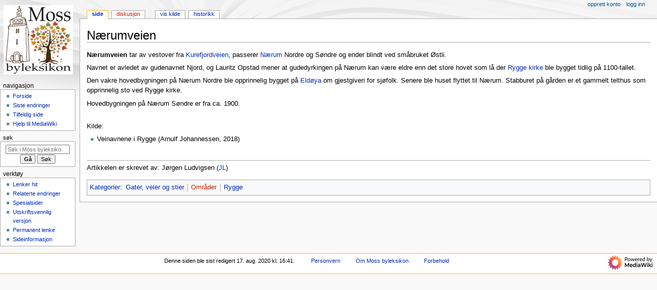

--- FILE ---
content_type: text/html; charset=UTF-8
request_url: https://mossbyleksikon.no/index.php?title=N%C3%A6rumveien
body_size: 5001
content:
<!DOCTYPE html>
<html class="client-nojs" lang="nb" dir="ltr">
<head>
<meta charset="UTF-8">
<title>Nærumveien – Moss byleksikon</title>
<script>document.documentElement.className="client-js";RLCONF={"wgBreakFrames":false,"wgSeparatorTransformTable":[",\t."," \t,"],"wgDigitTransformTable":["",""],"wgDefaultDateFormat":"dmy","wgMonthNames":["","januar","februar","mars","april","mai","juni","juli","august","september","oktober","november","desember"],"wgRequestId":"cf1cc8b5a6f9d258aa88f2c2","wgCanonicalNamespace":"","wgCanonicalSpecialPageName":false,"wgNamespaceNumber":0,"wgPageName":"Nærumveien","wgTitle":"Nærumveien","wgCurRevisionId":27182,"wgRevisionId":27182,"wgArticleId":3846,"wgIsArticle":true,"wgIsRedirect":false,"wgAction":"view","wgUserName":null,"wgUserGroups":["*"],"wgCategories":["Gater, veier og stier","Områder","Rygge"],"wgPageViewLanguage":"nb","wgPageContentLanguage":"nb","wgPageContentModel":"wikitext","wgRelevantPageName":"Nærumveien","wgRelevantArticleId":3846,"wgIsProbablyEditable":false,"wgRelevantPageIsProbablyEditable":false,"wgRestrictionEdit":[],"wgRestrictionMove":[],"wgCiteReferencePreviewsActive":true,"egMapsScriptPath":"/extensions/Maps/","egMapsDebugJS":false,"egMapsAvailableServices":["leaflet","googlemaps3"],"egMapsLeafletLayersApiKeys":{"MapBox":"","MapQuestOpen":"","Thunderforest":"","GeoportailFrance":""}};
RLSTATE={"site.styles":"ready","user.styles":"ready","user":"ready","user.options":"loading","skins.monobook.styles":"ready"};RLPAGEMODULES=["site","mediawiki.page.ready","skins.monobook.scripts"];</script>
<script>(RLQ=window.RLQ||[]).push(function(){mw.loader.impl(function(){return["user.options@12s5i",function($,jQuery,require,module){mw.user.tokens.set({"patrolToken":"+\\","watchToken":"+\\","csrfToken":"+\\"});
}];});});</script>
<link rel="stylesheet" href="/load.php?lang=nb&amp;modules=skins.monobook.styles&amp;only=styles&amp;skin=monobook">
<script async="" src="/load.php?lang=nb&amp;modules=startup&amp;only=scripts&amp;raw=1&amp;skin=monobook"></script>
<meta name="generator" content="MediaWiki 1.43.3">
<meta name="robots" content="max-image-preview:standard">
<meta name="format-detection" content="telephone=no">
<meta name="viewport" content="width=device-width, initial-scale=1.0, user-scalable=yes, minimum-scale=0.25, maximum-scale=5.0">
<link rel="search" type="application/opensearchdescription+xml" href="/rest.php/v1/search" title="Moss byleksikon (nb)">
<link rel="EditURI" type="application/rsd+xml" href="https://mossbyleksikon.no/api.php?action=rsd">
<link rel="alternate" type="application/atom+xml" title="Moss byleksikon Atom-mating" href="/index.php?title=Spesial:Siste_endringer&amp;feed=atom">
</head>
<body class="mediawiki ltr sitedir-ltr mw-hide-empty-elt ns-0 ns-subject page-Nærumveien rootpage-Nærumveien skin-monobook action-view skin--responsive"><div id="globalWrapper">
	<div id="column-content">
		<div id="content" class="mw-body" role="main">
			<a id="top"></a>
			<div id="siteNotice"></div>
			<div class="mw-indicators">
			</div>
			<h1 id="firstHeading" class="firstHeading mw-first-heading"><span class="mw-page-title-main">Nærumveien</span></h1>
			<div id="bodyContent" class="monobook-body">
				<div id="siteSub">Fra Moss byleksikon</div>
				<div id="contentSub" ><div id="mw-content-subtitle"></div></div>
				
				<div id="jump-to-nav"></div><a href="#column-one" class="mw-jump-link">Hopp til navigering</a><a href="#searchInput" class="mw-jump-link">Hopp til søk</a>
				<!-- start content -->
				<div id="mw-content-text" class="mw-body-content"><div class="mw-content-ltr mw-parser-output" lang="nb" dir="ltr"><p><b>Nærumveien</b> tar av vestover fra <a href="/index.php?title=Kurefjordveien" title="Kurefjordveien">Kurefjordveien</a>, passerer <a href="/index.php?title=N%C3%A6rum" title="Nærum">Nærum</a> Nordre og Søndre og ender blindt ved småbruket Østli. 
</p><p>Navnet er avledet av gudenavnet Njord, og Lauritz Opstad mener at gudedyrkingen på Nærum kan være eldre enn det store hovet som lå der <a href="/index.php?title=Rygge_kirke" title="Rygge kirke">Rygge kirke</a> ble bygget tidlig på 1100-tallet.
</p><p>Den vakre hovedbygningen på Nærum Nordre ble opprinnelig bygget på <a href="/index.php?title=Eld%C3%B8ya" title="Eldøya">Eldøya</a> om gjestgiveri for sjøfolk. Senere ble huset flyttet til Nærum. Stabburet på gården er et gammelt telthus som opprinnelig sto ved Rygge kirke.
</p><p>Hovedbygningen på Nærum Søndre er fra ca. 1900.
</p><p><br />
Kilde:
</p>
<ul><li>Veinavnene i Rygge (Arnulf Johannessen, 2018)</li></ul>
<p><br />
</p>
<hr />
<p>Artikkelen er skrevet av: Jørgen Ludvigsen (<a href="/index.php?title=JL" class="mw-redirect" title="JL">JL</a>)
</p>
<!-- 
NewPP limit report
Cached time: 20260122141142
Cache expiry: 86400
Reduced expiry: false
Complications: []
CPU time usage: 0.002 seconds
Real time usage: 0.003 seconds
Preprocessor visited node count: 1/1000000
Post‐expand include size: 0/2097152 bytes
Template argument size: 0/2097152 bytes
Highest expansion depth: 1/100
Expensive parser function count: 0/100
Unstrip recursion depth: 0/20
Unstrip post‐expand size: 0/5000000 bytes
-->
<!--
Transclusion expansion time report (%,ms,calls,template)
100.00%    0.000      1 -total
-->

<!-- Saved in parser cache with key mossbyle_db1:pcache:idhash:3846-0!canonical and timestamp 20260122141142 and revision id 27182. Rendering was triggered because: page-view
 -->
</div>
<div class="printfooter" data-nosnippet="">Hentet fra «<a dir="ltr" href="https://mossbyleksikon.no/index.php?title=Nærumveien&amp;oldid=27182">https://mossbyleksikon.no/index.php?title=Nærumveien&amp;oldid=27182</a>»</div></div>
				<div id="catlinks" class="catlinks" data-mw="interface"><div id="mw-normal-catlinks" class="mw-normal-catlinks"><a href="/index.php?title=Spesial:Kategorier" title="Spesial:Kategorier">Kategorier</a>: <ul><li><a href="/index.php?title=Kategori:Gater,_veier_og_stier" title="Kategori:Gater, veier og stier">Gater, veier og stier</a></li><li><a href="/index.php?title=Kategori:Omr%C3%A5der&amp;action=edit&amp;redlink=1" class="new" title="Kategori:Områder (siden finnes ikke)">Områder</a></li><li><a href="/index.php?title=Kategori:Rygge" title="Kategori:Rygge">Rygge</a></li></ul></div></div>
				<!-- end content -->
				<div class="visualClear"></div>
			</div>
		</div>
		<div class="visualClear"></div>
	</div>
	<div id="column-one" >
		<h2>Navigasjonsmeny</h2>
		<div role="navigation" class="portlet" id="p-cactions" aria-labelledby="p-cactions-label">
			<h3 id="p-cactions-label" >Sidehandlinger</h3>
			<div class="pBody">
				<ul >
				<li id="ca-nstab-main" class="selected mw-list-item"><a href="/index.php?title=N%C3%A6rumveien" title="Vis innholdssiden [c]" accesskey="c">Side</a></li><li id="ca-talk" class="new mw-list-item"><a href="/index.php?title=Diskusjon:N%C3%A6rumveien&amp;action=edit&amp;redlink=1" rel="discussion" class="new" title="Diskusjon om innholdssiden (siden finnes ikke) [t]" accesskey="t">Diskusjon</a></li><li id="ca-view" class="selected mw-list-item"><a href="/index.php?title=N%C3%A6rumveien">Les</a></li><li id="ca-viewsource" class="mw-list-item"><a href="/index.php?title=N%C3%A6rumveien&amp;action=edit" title="Denne siden er beskyttet.&#10;Du kan se på kildeteksten [e]" accesskey="e">Vis kilde</a></li><li id="ca-history" class="mw-list-item"><a href="/index.php?title=N%C3%A6rumveien&amp;action=history" title="Tidligere sideversjoner av denne siden [h]" accesskey="h">Historikk</a></li>
				
				</ul>
			</div>
		</div>
		
<div role="navigation" class="portlet mw-portlet mw-portlet-cactions-mobile"
	id="p-cactions-mobile" aria-labelledby="p-cactions-mobile-label">
	<h3 id="p-cactions-mobile-label" >Sidehandlinger</h3>
	<div class="pBody">
		<ul ><li id="main-mobile" class="selected mw-list-item"><a href="/index.php?title=N%C3%A6rumveien" title="Side">Side</a></li><li id="talk-mobile" class="new mw-list-item"><a href="/index.php?title=Diskusjon:N%C3%A6rumveien&amp;action=edit&amp;redlink=1" title=" (siden finnes ikke)" class="new">Diskusjon</a></li><li id="ca-more" class="mw-list-item"><a href="#p-cactions">Mer</a></li><li id="ca-tools" class="mw-list-item"><a href="#p-tb" title="Verktøy">Verktøy</a></li></ul>
		
	</div>
</div>

		<div role="navigation" class="portlet" id="p-personal" aria-labelledby="p-personal-label">
			<h3 id="p-personal-label" >Personlige verktøy</h3>
			<div class="pBody">
				<ul >
				<li id="pt-createaccount" class="mw-list-item"><a href="/index.php?title=Spesial:Opprett_konto&amp;returnto=N%C3%A6rumveien" title="Du oppfordres til å opprette en konto og logge inn, men det er ikke obligatorisk">Opprett konto</a></li><li id="pt-login" class="mw-list-item"><a href="/index.php?title=Spesial:Logg_inn&amp;returnto=N%C3%A6rumveien" title="Du oppfordres til å logge inn, men det er ikke obligatorisk [o]" accesskey="o">Logg inn</a></li>
				</ul>
			</div>
		</div>
		<div class="portlet" id="p-logo" role="banner">
			<a href="/index.php?title=Hovedside" class="mw-wiki-logo"></a>
		</div>
		<div id="sidebar">
		
<div role="navigation" class="portlet mw-portlet mw-portlet-navigation"
	id="p-navigation" aria-labelledby="p-navigation-label">
	<h3 id="p-navigation-label" >Navigasjon</h3>
	<div class="pBody">
		<ul ><li id="n-mainpage-description" class="mw-list-item"><a href="/index.php?title=Hovedside" title="Gå til hovedsiden [z]" accesskey="z">Forside</a></li><li id="n-recentchanges" class="mw-list-item"><a href="/index.php?title=Spesial:Siste_endringer" title="Liste over siste endringer på wikien. [r]" accesskey="r">Siste endringer</a></li><li id="n-randompage" class="mw-list-item"><a href="/index.php?title=Spesial:Tilfeldig" title="Vis en tilfeldig side [x]" accesskey="x">Tilfeldig side</a></li><li id="n-help-mediawiki" class="mw-list-item"><a href="https://www.mediawiki.org/wiki/Special:MyLanguage/Help:Contents" target="_blank">Hjelp til MediaWiki</a></li></ul>
		
	</div>
</div>

		<div role="search" class="portlet" id="p-search">
			<h3 id="p-search-label" ><label for="searchInput">Søk</label></h3>
			<div class="pBody" id="searchBody">
				<form action="/index.php" id="searchform"><input type="hidden" value="Spesial:Søk" name="title"><input type="search" name="search" placeholder="Søk i Moss byleksikon" aria-label="Søk i Moss byleksikon" autocapitalize="sentences" title="Søk i Moss byleksikon [f]" accesskey="f" id="searchInput"><input type="submit" name="go" value="Gå" title="Gå til en side med dette navnet om den finnes" class="searchButton" id="searchButton"> <input type="submit" name="fulltext" value="Søk" title="Søk etter sider som innholder denne teksten" class="searchButton mw-fallbackSearchButton" id="mw-searchButton"></form>
			</div>
		</div>
		
<div role="navigation" class="portlet mw-portlet mw-portlet-tb"
	id="p-tb" aria-labelledby="p-tb-label">
	<h3 id="p-tb-label" >Verktøy</h3>
	<div class="pBody">
		<ul ><li id="t-whatlinkshere" class="mw-list-item"><a href="/index.php?title=Spesial:Lenker_hit/N%C3%A6rumveien" title="Liste over alle wikisider som lenker hit [j]" accesskey="j">Lenker hit</a></li><li id="t-recentchangeslinked" class="mw-list-item"><a href="/index.php?title=Spesial:Relaterte_endringer/N%C3%A6rumveien" rel="nofollow" title="Siste endringer i sider som blir lenket fra denne siden [k]" accesskey="k">Relaterte endringer</a></li><li id="t-specialpages" class="mw-list-item"><a href="/index.php?title=Spesial:Spesialsider" title="Liste over alle spesialsider [q]" accesskey="q">Spesialsider</a></li><li id="t-print" class="mw-list-item"><a href="javascript:print();" rel="alternate" title="Utskriftsvennlig versjon av denne siden [p]" accesskey="p">Utskriftsvennlig versjon</a></li><li id="t-permalink" class="mw-list-item"><a href="/index.php?title=N%C3%A6rumveien&amp;oldid=27182" title="Permanent lenke til denne versjonen av siden">Permanent lenke</a></li><li id="t-info" class="mw-list-item"><a href="/index.php?title=N%C3%A6rumveien&amp;action=info" title="Mer informasjon om denne siden">Sideinformasjon</a></li></ul>
		
	</div>
</div>

		
		</div>
		<a href="#sidebar" title="Hopp til navigering"
			class="menu-toggle" id="sidebar-toggle"></a>
		<a href="#p-personal" title="brukerverktøy"
			class="menu-toggle" id="p-personal-toggle"></a>
		<a href="#globalWrapper" title="tilbake til toppen"
			class="menu-toggle" id="globalWrapper-toggle"></a>
	</div>
	<!-- end of the left (by default at least) column -->
	<div class="visualClear"></div>
	<div id="footer" class="mw-footer" role="contentinfo"
		>
		<div id="f-poweredbyico" class="footer-icons">
			<a href="https://www.mediawiki.org/" class="cdx-button cdx-button--fake-button cdx-button--size-large cdx-button--fake-button--enabled" target="_blank"><img src="/resources/assets/poweredby_mediawiki.svg" alt="Powered by MediaWiki" width="88" height="31" loading="lazy"></a>
		</div>
		<ul id="f-list">
			<li id="lastmod"> Denne siden ble sist redigert 17. aug. 2020 kl. 16:41.</li>
			<li id="privacy"><a href="/index.php?title=Moss_byleksikon:Personvern">Personvern</a></li><li id="about"><a href="/index.php?title=Moss_byleksikon:Om">Om Moss byleksikon</a></li><li id="disclaimers"><a href="/index.php?title=Moss_byleksikon:Generelle_forbehold">Forbehold</a></li>
		</ul>
	</div>
</div>
<script>(RLQ=window.RLQ||[]).push(function(){mw.config.set({"wgBackendResponseTime":197,"wgPageParseReport":{"limitreport":{"cputime":"0.002","walltime":"0.003","ppvisitednodes":{"value":1,"limit":1000000},"postexpandincludesize":{"value":0,"limit":2097152},"templateargumentsize":{"value":0,"limit":2097152},"expansiondepth":{"value":1,"limit":100},"expensivefunctioncount":{"value":0,"limit":100},"unstrip-depth":{"value":0,"limit":20},"unstrip-size":{"value":0,"limit":5000000},"timingprofile":["100.00%    0.000      1 -total"]},"cachereport":{"timestamp":"20260122141142","ttl":86400,"transientcontent":false}}});});</script>
<script>
  (function(i,s,o,g,r,a,m){i['GoogleAnalyticsObject']=r;i[r]=i[r]||function(){
  (i[r].q=i[r].q||[]).push(arguments)},i[r].l=1*new Date();a=s.createElement(o),
  m=s.getElementsByTagName(o)[0];a.async=1;a.src=g;m.parentNode.insertBefore(a,m)
  })(window,document,'script','//www.google-analytics.com/analytics.js','ga');

  ga('create', 'UA-51922969-1', 'auto');
  ga('send', 'pageview');

</script>
<script type="text/javascript" src="https://analytics.example.com/tracking.js"></script>

</body>
</html>